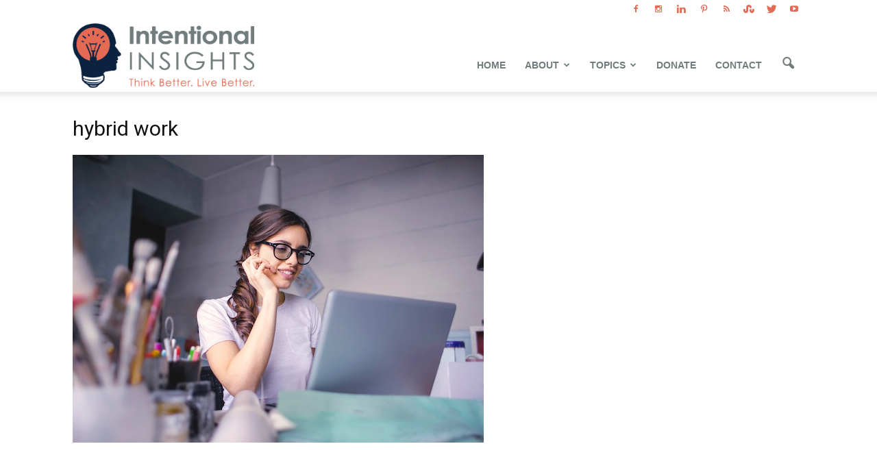

--- FILE ---
content_type: text/html; charset=UTF-8
request_url: https://intentionalinsights.org/wp-admin/admin-ajax.php?td_theme_name=Newspaper&v=7.6.1
body_size: -124
content:
{"32550":23}